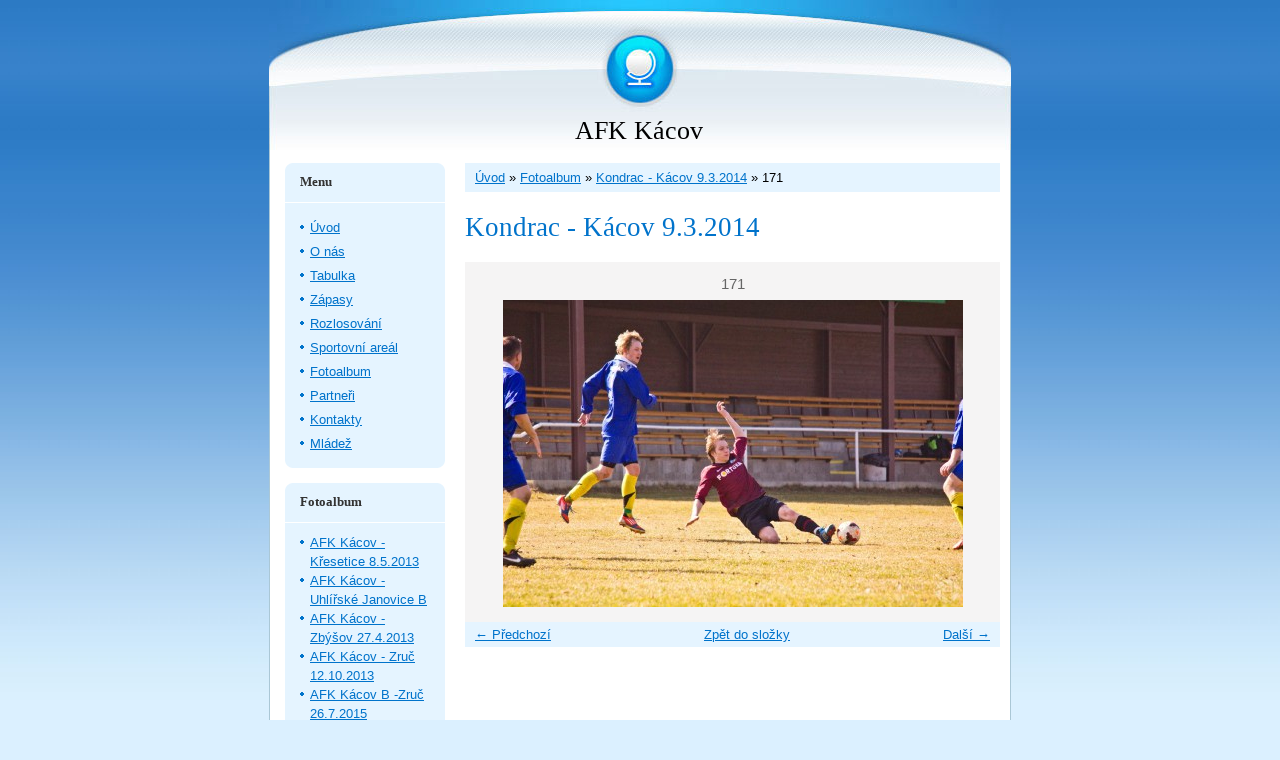

--- FILE ---
content_type: text/html; charset=UTF-8
request_url: https://www.afkkacov.cz/fotoalbum/kondrac---kacov-9.3.2014/171.html
body_size: 4695
content:
<?xml version="1.0" encoding="utf-8"?>
<!DOCTYPE html PUBLIC "-//W3C//DTD XHTML 1.0 Transitional//EN" "http://www.w3.org/TR/xhtml1/DTD/xhtml1-transitional.dtd">
<html lang="cs" xml:lang="cs" xmlns="http://www.w3.org/1999/xhtml" >

    <head>

        <meta http-equiv="content-type" content="text/html; charset=utf-8" />
        <meta name="description" content="" />
        <meta name="keywords" content="afk,kácov,fotbal,soustředění,bezpečná branka,údržba hřišt" />
        <meta name="robots" content="all,follow" />
        <meta name="author" content="www.afkkacov.cz" />
        <meta name="viewport" content="width=device-width, initial-scale=1">
        <link href="/rss/articles/data.xml" rel="alternate" type="application/rss+xml" title="Všechny příspěvky" /><link href="/rss/articles/photos.xml" rel="alternate" type="application/rss+xml" title="Fotografie" /><link href="/rss/articles/comments.xml" rel="alternate" type="application/rss+xml" title="Komentáře" />
        <title>
            AFK Kácov - Fotoalbum - Kondrac - Kácov 9.3.2014 - 171
        </title>
        <link rel="stylesheet" href="https://s3a.estranky.cz/css/d1000000032.css?nc=598203436" type="text/css" /><style type="text/css">@media screen, projection {
	#hp-logo { background: url('/img/ulogo.13.jpeg') no-repeat; }
}</style>
<link rel="stylesheet" href="//code.jquery.com/ui/1.12.1/themes/base/jquery-ui.css">
<script src="//code.jquery.com/jquery-1.12.4.js"></script>
<script src="//code.jquery.com/ui/1.12.1/jquery-ui.js"></script>
<script type="text/javascript" src="https://s3c.estranky.cz/js/ui.js?nc=1" id="index_script" ></script>
			<script type="text/javascript">
				dataLayer = [{
					'subscription': 'true',
				}];
			</script>
			
    </head>
    <body class="">
        <!-- Wrapping the whole page, may have fixed or fluid width -->
        <div id="whole-page">

            

            <!-- Because of the matter of accessibility (text browsers,
            voice readers) we include a link leading to the page content and
            navigation } you'll probably want to hide them using display: none
            in your stylesheet -->

            <a href="#articles" class="accessibility-links">Jdi na obsah</a>
            <a href="#navigation" class="accessibility-links">Jdi na menu</a>

            <!-- We'll fill the document using horizontal rules thus separating
            the logical chunks of the document apart -->
            <hr />

						

			<!-- block for skyscraper and rectangle  -->
            <div id="sticky-box">
                <div id="sky-scraper-block">
                    
                    
                </div>
            </div>
            <!-- block for skyscraper and rectangle  -->
			
            <!-- Wrapping the document's visible part -->
            <div id="document">
              <div id="in-document">
                <!-- Hamburger icon -->
                <button type="button" class="menu-toggle" onclick="menuToggle()" id="menu-toggle">
                    <span></span>
                    <span></span>
                    <span></span>
                </button>
                        
                <!-- header -->
  <div id="header">
     <div class="inner_frame">
        <!-- This construction allows easy image replacement -->
        <h1 class="head-center">
  <a href="https://www.afkkacov.cz/" title="AFK Kácov" style="color: 0000FF;">AFK Kácov</a>
  <span title="AFK Kácov">
  </span>
</h1>
        <div id="header-decoration" class="decoration">
        </div>
     </div>
  </div>
<!-- /header -->


                <!-- Possible clearing elements (more through the document) -->
                <div id="clear1" class="clear">
                    &nbsp;
                </div>
                <hr />

                <!-- body of the page -->
                <div id="body">
                    
                    <!-- main page content -->
                    <div id="content">
                      <!-- Breadcrumb navigation -->
<div id="breadcrumb-nav">
  <a href="/">Úvod</a> &raquo; <a href="/fotoalbum/">Fotoalbum</a> &raquo; <a href="/fotoalbum/kondrac---kacov-9.3.2014/">Kondrac - Kácov 9.3.2014</a> &raquo; <span>171</span>
</div>
<hr />

                      <script language="JavaScript" type="text/javascript">
  <!--
    index_setCookieData('index_curr_photo', 310);
  //-->
</script>

<div id="slide">
  <h2>Kondrac - Kácov 9.3.2014</h2>
  <div id="click">
    <h3 id="photo_curr_title">171</h3>
    <div class="slide-img">
      <a href="/fotoalbum/kondrac---kacov-9.3.2014/170.html" class="previous-photo"  id="photo_prev_a" title="předchozí fotka"><span>&laquo;</span></a>  <!-- previous photo -->

      <a href="/fotoalbum/kondrac---kacov-9.3.2014/171.-.html" class="actual-photo" onclick="return index_photo_open(this,'_fullsize');" id="photo_curr_a"><img src="/img/mid/310/171.jpg" alt="" width="460" height="307"  id="photo_curr_img" /></a>   <!-- actual shown photo -->

      <a href="/fotoalbum/kondrac---kacov-9.3.2014/172.html" class="next-photo"  id="photo_next_a" title="další fotka"><span>&raquo;</span></a>  <!-- next photo -->

      <br /> <!-- clear -->
    </div>
    <p id="photo_curr_comment">
      
    </p>
    
  </div>
  <!-- TODO: javascript -->
<script type="text/javascript">
  <!--
    var index_ss_type = "small";
    var index_ss_nexthref = "/fotoalbum/kondrac---kacov-9.3.2014/172.html";
    var index_ss_firsthref = "/fotoalbum/kondrac---kacov-9.3.2014/135.html";
    index_ss_init ();
  //-->
</script>

  <div class="slidenav">
    <div class="back" id="photo_prev_div">
      <a href="/fotoalbum/kondrac---kacov-9.3.2014/170.html" id="photo_ns_prev_a">&larr; Předchozí</a>

    </div>
    <div class="forward" id="photo_next_div">
      <a href="/fotoalbum/kondrac---kacov-9.3.2014/172.html" id="photo_ns_next_a">Další &rarr;</a>

    </div>
    <a href="/fotoalbum/kondrac---kacov-9.3.2014/">Zpět do složky</a>
    <br />
  </div>
  
  <script type="text/javascript">
    <!--
      index_photo_init ();
    //-->
  </script>
</div>
  
                    </div>
                    <!-- /main page content -->

                    <div id="nav-column">

                        <div class="column">
                            <div class="inner-column inner_frame">
                                
                                
                                
                             </div>
                        </div>

                        <!-- Such navigation allows both horizontal and vertical rendering -->
<div id="navigation">
    <div class="inner_frame">
        <h2>Menu
            <span id="nav-decoration" class="decoration"></span>
        </h2>
        <nav>
            <menu class="menu-type-standard">
                <li class="">
  <a href="/">Úvod</a>
     
</li>
<li class="">
  <a href="/clanky/o-nas.html">O nás</a>
     
</li>
<li class="">
  <a href="/clanky/tabulka.html">Tabulka</a>
     
</li>
<li class="">
  <a href="/clanky/zapasy/">Zápasy</a>
     
</li>
<li class="">
  <a href="/clanky/rozlosovani.html">Rozlosování</a>
     
</li>
<li class="">
  <a href="/clanky/sportovni-areal.html">Sportovní areál</a>
     
</li>
<li class="">
  <a href="/fotoalbum/">Fotoalbum</a>
     
</li>
<li class="">
  <a href="/clanky/partneri.html">Partneři</a>
     
</li>
<li class="">
  <a href="/clanky/kontakty.html">Kontakty</a>
     
</li>
<li class="">
  <a href="/clanky/mladez.html">Mládež </a>
     
</li>

            </menu>
        </nav>
        <div id="clear6" class="clear">
          &nbsp;
        </div>
    </div>
</div>
<!-- menu ending -->

                        
                        

                        <div id="clear2" class="clear">
                            &nbsp;
                        </div>
                        <hr />

                        <!-- Side column left/right -->
                        <div class="column">

                            <!-- Inner column -->
                            <div class="inner_frame inner-column">
                              <!-- Photo album -->
  <div id="photo-album-nav" class="section">
    <h2>Fotoalbum
      <span id="photo-album-decoration" class="decoration">
      </span></h2>
    <div class="inner_frame">
      <ul>
        <li class="first ">
  <a href="/fotoalbum/afk-kacov---kresetice-8.5.2013/">
    AFK Kácov - Křesetice 8.5.2013</a></li>
<li class="">
  <a href="/fotoalbum/afk-kacov---uhlirske-janovice-b/">
    AFK Kácov - Uhlířské Janovice B</a></li>
<li class="">
  <a href="/fotoalbum/afk-kacov---zbysov-27.4.2013/">
    AFK Kácov - Zbýšov 27.4.2013</a></li>
<li class="">
  <a href="/fotoalbum/afk-kacov---zruc-12.10.2013/">
    AFK Kácov - Zruč 12.10.2013</a></li>
<li class="">
  <a href="/fotoalbum/afk-kacov-b--zruc-26.7.2015/">
    AFK Kácov B -Zruč 26.7.2015</a></li>
<li class="">
  <a href="/fotoalbum/hriste-kacov/">
    Hřiště Kácov</a></li>
<li class="">
  <a href="/fotoalbum/kondrac---kacov-9.3.2014/">
    Kondrac - Kácov 9.3.2014</a></li>
<li class="">
  <a href="/fotoalbum/malesov---kacov-5.10.13/">
    Malešov - Kácov 5.10.13</a></li>
<li class="">
  <a href="/fotoalbum/turnaj-o-posazavsky-pohar/">
    Turnaj o Posázavský pohár</a></li>
<li class="">
  <a href="/fotoalbum/vrdy---kacov-12.4.2014/">
    Vrdy - Kácov 12.4.2014</a></li>
<li class="last ">
  <a href="/fotoalbum/zruc---kacov-13.3.2016/">
    Zruč - Kácov 13.3.2016</a></li>

      </ul>
    </div>
  </div>
<!-- /Photo album -->
<hr />

                              <!-- Last photo -->
  <div id="last-photo" class="section">
    <h2>Poslední fotografie
      <span id="last-photo-decoration" class="decoration">
      </span></h2>
    <div class="inner_frame">
      <div class="wrap-of-wrap">
        <div class="wrap-of-photo">
          <a href="/fotoalbum/zruc---kacov-13.3.2016/">
            <img src="/img/tiny/374.jpg" alt="IMG_9883__2_" width="75" height="66" /></a>
        </div>
      </div>
      <span>
        <a href="/fotoalbum/zruc---kacov-13.3.2016/">Zruč - Kácov 13.3.2016</a>
      </span>
    </div>
  </div>
<!-- /Last photo -->
<hr />

                              
                              
                              
                              
                              
                              
                              <!-- Favorite links -->
  <div id="links" class="section">
    <h2>Oblíbené odkazy
        <span id="links-decoration" class="decoration">
        </span></h2>
    <div class="inner_frame">
      <ul>
        <li class="first ">
  <a href="http://www.graffin.cz" title="">
  Graffin - stroje pro tiskárny a knihárny</a></li><li class="">
  <a href="http://pivovarkacov.cz" title="Pivovar Kácov">
  Pivovar Kácov</a></li><li class="">
  <a href="http://dotservis.cz/sluzby-bezpecna-branka" title="Údržba hřišt, bezpečná branka">
  Údržba hřišt, bezpečné branky</a></li><li class="last ">
  <a href="http://hotelkacov.cz" title="Hotel Kácov">
  Hotel Kácov</a></li>
      </ul>
    </div>
  </div>
<!-- /Favorite links -->
<hr />

                              <!-- Search -->
  <div id="search" class="section">
    <h2>Vyhledávání
      <span id="search-decoration" class="decoration">
      </span></h2>
    <div class="inner_frame">
      <form action="https://katalog.estranky.cz/" method="post">
        <fieldset>
          <input type="hidden" id="uid" name="uid" value="1201633" />
          <input name="key" id="key" />
          <br />
          <span class="clButton">
            <input type="submit" id="sendsearch" value="Vyhledat" />
          </span>
        </fieldset>
      </form>
    </div>
  </div>
<!-- /Search -->
<hr />

                              
                              <!-- RSS -->
  <div id="rss-nav" class="section">
    <h2>RSS
      <span id="rss-nav-decoration" class="decoration">
      </span></h2>
    <div class="inner_frame">
      <ul>
        <li>
          <a href="/archiv/rss/">
            Přehled zdrojů</a></li>
      </ul>
    </div>
  </div>
<!-- /RSS -->
<hr />

                              <!-- Stats -->
  <div id="stats" class="section">
    <h2>Statistiky
      <span id="stats-decoration" class="decoration">
      </span></h2>
    <div class="inner_frame">
      <!-- Keeping in mind people with disabilities (summary, caption) as well as worshipers of semantic web -->
      <table summary="Statistiky">

        <tfoot>
          <tr>
            <th scope="row">Online:</th>
            <td>4</td>
          </tr>
        </tfoot>

        <tbody>
          <tr>
            <th scope="row">Celkem:</th>
            <td>737175</td>
          </tr>
          <tr>
            <th scope="row">Měsíc:</th>
            <td>11048</td>
          </tr>
          <tr>
            <th scope="row">Den:</th>
            <td>345</td>
          </tr>
        </tbody>
      </table>
    </div>
  </div>
<!-- Stats -->
<hr />
                            </div>
                            <!-- /Inner column -->

                            <div id="clear4" class="clear">
                                &nbsp;
                            </div>

                        </div>
                        <!-- end of first column -->
                    </div>

                    <div id="clear3" class="clear">
                        &nbsp;
                    </div>
                    <hr />

                    <div id="decoration1" class="decoration">
                    </div>
                    <div id="decoration2" class="decoration">
                    </div>
                    <!-- /Meant for additional graphics inside the body of the page -->
                </div>
                <!-- /body -->

                <div id="clear5" class="clear">
                    &nbsp;
                </div>
                
                <hr />

                                <!-- Footer -->
                <div id="footer">
                    <div class="inner_frame">
                        <p>
                            &copy; 2026 eStránky.cz <span class="hide">|</span> <a class="promolink promolink-paid" href="//www.estranky.cz/" title="Tvorba webových stránek zdarma, jednoduše a do 5 minut."><strong>Tvorba webových stránek</strong></a> 
                             | <a class="rss" href="/archiv/rss/">RSS</a>
                            
                            
                            
                            
                            
                        </p>
                        
                        
                    </div>
                </div>
                <!-- /Footer -->


                <div id="clear7" class="clear">
                    &nbsp;
                </div>

                <div id="decoration3" class="decoration">
                </div>
                <div id="decoration4" class="decoration">
                </div>
                <!-- /Meant for additional graphics inside the document -->

              </div>
            </div>

            <div id="decoration5" class="decoration">
            </div>
            <div id="decoration6" class="decoration">
            </div>
            <!-- /Meant for additional graphics inside the page -->

                              
			      <!-- block for board position-->
        </div>
       <!-- NO GEMIUS -->
    </body>
</html>